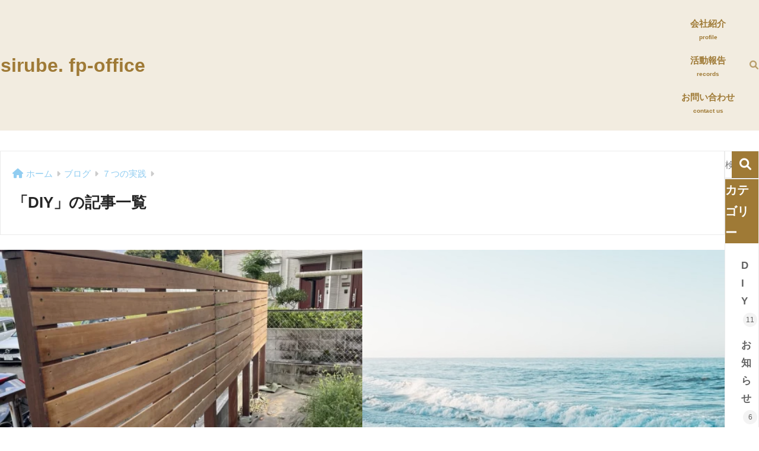

--- FILE ---
content_type: text/html; charset=UTF-8
request_url: https://m-sirube.co.jp/category/%E3%83%96%E3%83%AD%E3%82%B0/7-practices/diy/
body_size: 12089
content:

<!DOCTYPE html>
<html lang="ja">
<head>
  <meta charset="utf-8">
  <meta http-equiv="X-UA-Compatible" content="IE=edge">
  <meta name="HandheldFriendly" content="True">
  <meta name="MobileOptimized" content="320">
  <meta name="viewport" content="width=device-width, initial-scale=1, viewport-fit=cover"/>
  <meta name="msapplication-TileColor" content="#9f7a36">
  <meta name="theme-color" content="#9f7a36">
  <link rel="pingback" href="https://m-sirube.co.jp/xmlrpc.php">
  <title>「DIY」の記事一覧 | sirube. fp-office</title>
<meta name='robots' content='max-image-preview:large' />
<link rel='dns-prefetch' href='//fonts.googleapis.com' />
<link rel='dns-prefetch' href='//use.fontawesome.com' />
<link rel="alternate" type="application/rss+xml" title="sirube. fp-office &raquo; フィード" href="https://m-sirube.co.jp/feed/" />
<link rel="alternate" type="application/rss+xml" title="sirube. fp-office &raquo; コメントフィード" href="https://m-sirube.co.jp/comments/feed/" />
<style id='wp-img-auto-sizes-contain-inline-css' type='text/css'>
img:is([sizes=auto i],[sizes^="auto," i]){contain-intrinsic-size:3000px 1500px}
/*# sourceURL=wp-img-auto-sizes-contain-inline-css */
</style>
<link rel='stylesheet' id='sng-stylesheet-css' href='https://m-sirube.co.jp/wp-content/themes/sango-theme/style.css?version=3.6.25' type='text/css' media='all' />
<link rel='stylesheet' id='sng-option-css' href='https://m-sirube.co.jp/wp-content/themes/sango-theme/entry-option.css?version=3.6.25' type='text/css' media='all' />
<link rel='stylesheet' id='sango_theme_gutenberg-style-css' href='https://m-sirube.co.jp/wp-content/themes/sango-theme/library/gutenberg/dist/build/style-blocks.css?version=3.6.25' type='text/css' media='all' />
<style id='sango_theme_gutenberg-style-inline-css' type='text/css'>
:root{--sgb-main-color:#9f7a36;--sgb-pastel-color:#f2ece0;--sgb-accent-color:#91cdf1;--sgb-widget-title-color:#ffffff;--sgb-widget-title-bg-color:#9f7a36;--sgb-bg-color:#ffffff;--wp--preset--color--sango-main:var(--sgb-main-color);--wp--preset--color--sango-pastel:var(--sgb-pastel-color);--wp--preset--color--sango-accent:var(--sgb-accent-color)}
/*# sourceURL=sango_theme_gutenberg-style-inline-css */
</style>
<link rel='stylesheet' id='sng-googlefonts-css' href='https://fonts.googleapis.com/css?family=Quicksand%3A500%2C700&#038;display=swap' type='text/css' media='all' />
<link rel='stylesheet' id='sng-fontawesome-css' href='https://use.fontawesome.com/releases/v6.1.1/css/all.css' type='text/css' media='all' />
<style id='wp-block-library-inline-css' type='text/css'>
:root{--wp-block-synced-color:#7a00df;--wp-block-synced-color--rgb:122,0,223;--wp-bound-block-color:var(--wp-block-synced-color);--wp-editor-canvas-background:#ddd;--wp-admin-theme-color:#007cba;--wp-admin-theme-color--rgb:0,124,186;--wp-admin-theme-color-darker-10:#006ba1;--wp-admin-theme-color-darker-10--rgb:0,107,160.5;--wp-admin-theme-color-darker-20:#005a87;--wp-admin-theme-color-darker-20--rgb:0,90,135;--wp-admin-border-width-focus:2px}@media (min-resolution:192dpi){:root{--wp-admin-border-width-focus:1.5px}}.wp-element-button{cursor:pointer}:root .has-very-light-gray-background-color{background-color:#eee}:root .has-very-dark-gray-background-color{background-color:#313131}:root .has-very-light-gray-color{color:#eee}:root .has-very-dark-gray-color{color:#313131}:root .has-vivid-green-cyan-to-vivid-cyan-blue-gradient-background{background:linear-gradient(135deg,#00d084,#0693e3)}:root .has-purple-crush-gradient-background{background:linear-gradient(135deg,#34e2e4,#4721fb 50%,#ab1dfe)}:root .has-hazy-dawn-gradient-background{background:linear-gradient(135deg,#faaca8,#dad0ec)}:root .has-subdued-olive-gradient-background{background:linear-gradient(135deg,#fafae1,#67a671)}:root .has-atomic-cream-gradient-background{background:linear-gradient(135deg,#fdd79a,#004a59)}:root .has-nightshade-gradient-background{background:linear-gradient(135deg,#330968,#31cdcf)}:root .has-midnight-gradient-background{background:linear-gradient(135deg,#020381,#2874fc)}:root{--wp--preset--font-size--normal:16px;--wp--preset--font-size--huge:42px}.has-regular-font-size{font-size:1em}.has-larger-font-size{font-size:2.625em}.has-normal-font-size{font-size:var(--wp--preset--font-size--normal)}.has-huge-font-size{font-size:var(--wp--preset--font-size--huge)}.has-text-align-center{text-align:center}.has-text-align-left{text-align:left}.has-text-align-right{text-align:right}.has-fit-text{white-space:nowrap!important}#end-resizable-editor-section{display:none}.aligncenter{clear:both}.items-justified-left{justify-content:flex-start}.items-justified-center{justify-content:center}.items-justified-right{justify-content:flex-end}.items-justified-space-between{justify-content:space-between}.screen-reader-text{border:0;clip-path:inset(50%);height:1px;margin:-1px;overflow:hidden;padding:0;position:absolute;width:1px;word-wrap:normal!important}.screen-reader-text:focus{background-color:#ddd;clip-path:none;color:#444;display:block;font-size:1em;height:auto;left:5px;line-height:normal;padding:15px 23px 14px;text-decoration:none;top:5px;width:auto;z-index:100000}html :where(.has-border-color){border-style:solid}html :where([style*=border-top-color]){border-top-style:solid}html :where([style*=border-right-color]){border-right-style:solid}html :where([style*=border-bottom-color]){border-bottom-style:solid}html :where([style*=border-left-color]){border-left-style:solid}html :where([style*=border-width]){border-style:solid}html :where([style*=border-top-width]){border-top-style:solid}html :where([style*=border-right-width]){border-right-style:solid}html :where([style*=border-bottom-width]){border-bottom-style:solid}html :where([style*=border-left-width]){border-left-style:solid}html :where(img[class*=wp-image-]){height:auto;max-width:100%}:where(figure){margin:0 0 1em}html :where(.is-position-sticky){--wp-admin--admin-bar--position-offset:var(--wp-admin--admin-bar--height,0px)}@media screen and (max-width:600px){html :where(.is-position-sticky){--wp-admin--admin-bar--position-offset:0px}}
/*wp_block_styles_on_demand_placeholder:697524fda4922*/
/*# sourceURL=wp-block-library-inline-css */
</style>
<link rel='stylesheet' id='contact-form-7-css' href='https://m-sirube.co.jp/wp-content/plugins/contact-form-7/includes/css/styles.css' type='text/css' media='all' />
<link rel='stylesheet' id='yyi_rinker_stylesheet-css' href='https://m-sirube.co.jp/wp-content/plugins/yyi-rinker/css/style.css?v=1.10.2' type='text/css' media='all' />
<link rel='stylesheet' id='child-style-css' href='https://m-sirube.co.jp/wp-content/themes/sango-theme-child/style.css' type='text/css' media='all' />
<script type="text/javascript" src="https://m-sirube.co.jp/wp-includes/js/jquery/jquery.min.js?ver=3.7.1" id="jquery-core-js"></script>
<script type="text/javascript" src="https://m-sirube.co.jp/wp-includes/js/jquery/jquery-migrate.min.js?ver=3.4.1" id="jquery-migrate-js"></script>
<link rel="https://api.w.org/" href="https://m-sirube.co.jp/wp-json/" /><link rel="alternate" title="JSON" type="application/json" href="https://m-sirube.co.jp/wp-json/wp/v2/categories/17" /><link rel="EditURI" type="application/rsd+xml" title="RSD" href="https://m-sirube.co.jp/xmlrpc.php?rsd" />
<style>
.yyi-rinker-images {
    display: flex;
    justify-content: center;
    align-items: center;
    position: relative;

}
div.yyi-rinker-image img.yyi-rinker-main-img.hidden {
    display: none;
}

.yyi-rinker-images-arrow {
    cursor: pointer;
    position: absolute;
    top: 50%;
    display: block;
    margin-top: -11px;
    opacity: 0.6;
    width: 22px;
}

.yyi-rinker-images-arrow-left{
    left: -10px;
}
.yyi-rinker-images-arrow-right{
    right: -10px;
}

.yyi-rinker-images-arrow-left.hidden {
    display: none;
}

.yyi-rinker-images-arrow-right.hidden {
    display: none;
}
div.yyi-rinker-contents.yyi-rinker-design-tate  div.yyi-rinker-box{
    flex-direction: column;
}

div.yyi-rinker-contents.yyi-rinker-design-slim div.yyi-rinker-box .yyi-rinker-links {
    flex-direction: column;
}

div.yyi-rinker-contents.yyi-rinker-design-slim div.yyi-rinker-info {
    width: 100%;
}

div.yyi-rinker-contents.yyi-rinker-design-slim .yyi-rinker-title {
    text-align: center;
}

div.yyi-rinker-contents.yyi-rinker-design-slim .yyi-rinker-links {
    text-align: center;
}
div.yyi-rinker-contents.yyi-rinker-design-slim .yyi-rinker-image {
    margin: auto;
}

div.yyi-rinker-contents.yyi-rinker-design-slim div.yyi-rinker-info ul.yyi-rinker-links li {
	align-self: stretch;
}
div.yyi-rinker-contents.yyi-rinker-design-slim div.yyi-rinker-box div.yyi-rinker-info {
	padding: 0;
}
div.yyi-rinker-contents.yyi-rinker-design-slim div.yyi-rinker-box {
	flex-direction: column;
	padding: 14px 5px 0;
}

.yyi-rinker-design-slim div.yyi-rinker-box div.yyi-rinker-info {
	text-align: center;
}

.yyi-rinker-design-slim div.price-box span.price {
	display: block;
}

div.yyi-rinker-contents.yyi-rinker-design-slim div.yyi-rinker-info div.yyi-rinker-title a{
	font-size:16px;
}

div.yyi-rinker-contents.yyi-rinker-design-slim ul.yyi-rinker-links li.amazonkindlelink:before,  div.yyi-rinker-contents.yyi-rinker-design-slim ul.yyi-rinker-links li.amazonlink:before,  div.yyi-rinker-contents.yyi-rinker-design-slim ul.yyi-rinker-links li.rakutenlink:before,  div.yyi-rinker-contents.yyi-rinker-design-slim ul.yyi-rinker-links li.yahoolink:before {
	font-size:12px;
}

div.yyi-rinker-contents.yyi-rinker-design-slim ul.yyi-rinker-links li a {
	font-size: 13px;
}
.entry-content ul.yyi-rinker-links li {
	padding: 0;
}

div.yyi-rinker-contents .yyi-rinker-attention.attention_desing_right_ribbon {
    width: 89px;
    height: 91px;
    position: absolute;
    top: -1px;
    right: -1px;
    left: auto;
    overflow: hidden;
}

div.yyi-rinker-contents .yyi-rinker-attention.attention_desing_right_ribbon span {
    display: inline-block;
    width: 146px;
    position: absolute;
    padding: 4px 0;
    left: -13px;
    top: 12px;
    text-align: center;
    font-size: 12px;
    line-height: 24px;
    -webkit-transform: rotate(45deg);
    transform: rotate(45deg);
    box-shadow: 0 1px 3px rgba(0, 0, 0, 0.2);
}

div.yyi-rinker-contents .yyi-rinker-attention.attention_desing_right_ribbon {
    background: none;
}
.yyi-rinker-attention.attention_desing_right_ribbon .yyi-rinker-attention-after,
.yyi-rinker-attention.attention_desing_right_ribbon .yyi-rinker-attention-before{
display:none;
}
div.yyi-rinker-use-right_ribbon div.yyi-rinker-title {
    margin-right: 2rem;
}

				</style><meta property="og:title" content="「DIY」の記事一覧" />
<meta property="og:description" content="sirube. fp-officeの「DIY」についての投稿一覧です。" />
<meta property="og:type" content="article" />
<meta property="og:url" content="https://m-sirube.co.jp/category/%e3%83%96%e3%83%ad%e3%82%b0/7-practices/diy/" />
<meta property="og:image" content="http://m-sirube.co.jp/wp-content/uploads/2023/01/100px_cc.gif" />
<meta name="thumbnail" content="http://m-sirube.co.jp/wp-content/uploads/2023/01/100px_cc.gif" />
<meta property="og:site_name" content="sirube. fp-office" />
<meta name="twitter:card" content="summary_large_image" />
<!-- gtag.js -->
<script async src="https://www.googletagmanager.com/gtag/js?id=G-S26QQMH35X"></script>
<script>
  window.dataLayer = window.dataLayer || [];
  function gtag(){dataLayer.push(arguments);}
  gtag('js', new Date());
  gtag('config', 'G-S26QQMH35X');
</script>
<noscript><style>.lazyload[data-src]{display:none !important;}</style></noscript><style>.lazyload{background-image:none !important;}.lazyload:before{background-image:none !important;}</style><style type="text/css" id="custom-background-css">
body.custom-background { background-color: #ffffff; }
</style>
	<link rel="icon" href="https://m-sirube.co.jp/wp-content/uploads/2023/01/100px_cc2.gif" sizes="32x32" />
<link rel="icon" href="https://m-sirube.co.jp/wp-content/uploads/2023/01/100px_cc2.gif" sizes="192x192" />
<link rel="apple-touch-icon" href="https://m-sirube.co.jp/wp-content/uploads/2023/01/100px_cc2.gif" />
<meta name="msapplication-TileImage" content="https://m-sirube.co.jp/wp-content/uploads/2023/01/100px_cc2.gif" />
		<style type="text/css" id="wp-custom-css">
			.header {
    box-shadow: none;
}
main {
	padding-right: 0rem;
}

body {
	--wp--custom--wrap--mobile--padding: 1px;	
}

div.sgb-acc {
	padding: 2px;
}		</style>
		<style> a{color:#91cdf1}.header, .drawer__title{background-color:#ffffff}#logo a{color:#9f7a36}.desktop-nav li a , .mobile-nav li a, #drawer__open, .header-search__open, .drawer__title{color:#9f7a36}.drawer__title__close span, .drawer__title__close span:before{background:#9f7a36}.desktop-nav li:after{background:#9f7a36}.mobile-nav .current-menu-item{border-bottom-color:#9f7a36}.widgettitle, .sidebar .wp-block-group h2, .drawer .wp-block-group h2{color:#ffffff;background-color:#9f7a36}#footer-menu a, .copyright{color:#9f7a36}#footer-menu{background-color:#f2ece0}.footer{background-color:#ff0000}.footer, .footer a, .footer .widget ul li a{color:#ff5454}body{font-size:100%}@media only screen and (min-width:481px){body{font-size:107%}}@media only screen and (min-width:1030px){body{font-size:107%}}.totop{background:#9f7a36}.header-info a{color:#7b14aa;background:linear-gradient(95deg, #738bff, #85e3ec)}.fixed-menu ul{background:#9f7a36}.fixed-menu a{color:#ffffff}.fixed-menu .current-menu-item a, .fixed-menu ul li a.active{color:#f2ece0}.post-tab{background:#FFF}.post-tab > div{color:#a7a7a7}body{--sgb-font-family:var(--wp--preset--font-family--default)}#fixed_sidebar{top:15px}:target{scroll-margin-top:0px}.post, .sidebar .widget, .archive-header{border:solid 1px rgba(0,0,0,.08)}.one-column .post{border:none}.sidebar .widget .widget{border:none}.sidebar .widget_search input{border:solid 1px #ececec}.sidelong__article{border:solid 1px #ececec}.body_bc{background-color:ffffff}@media only screen and (min-width:769px){#logo{height:30px;line-height:30px}#logo img{height:30px}.desktop-nav li a{height:30px;line-height:30px}}</style><style>#sgb-css-id-1 .wp-block-navigation .wp-block-navigation-item__content{color:inherit;display:block;padding:0;height:62px;line-height:36px;padding-top:5px}#sgb-css-id-1 .wp-block-navigation .wp-block-navigation-item__description{display:block;font-size:10px;line-height:10px;color:var(--sgb--custom--text-color,#515151b3)}#sgb-css-id-1 .sgb-header-search label{margin-left:25px}.btn-cubic1 a, .cubic1{display:inline-block;padding:0.5em 1em;border-bottom:solid 4px rgba(0, 0, 0, 0.27);border-radius:3px;color:#fff}.btn-cubic1 a:hover, .cubic1:active{border-bottom:none;box-shadow:0 0 1px rgba(0, 0, 0, 0.2);/*影を小さく*/ -webkit-transform:translateY(4px);-ms-transform:translateY(4px);transform:translateY(4px);/*下に動く*/}#sgb-btn-group-id3 .wp-block-sgb-btn-group{flex-direction:row;justify-content:center}#sgb-css-id-4 .divheader,
#sgb-css-id-4 .divheader__img,
#sgb-css-id-4 .divheader__text{display:block;width:100%}#sgb-css-id-4 .divheader__headline{font-size:20px;text-align:center}#sgb-css-id-4 .divheader__img{padding-top:0;max-width:360px;width:75%;margin:auto;width:75%}#sgb-css-id-4 .divheader__text{padding-top:30px}#sgb-css-id-4 .divheader__img img{display:block;margin:0 auto;box-shadow:1px 1px rgba(0, 0, 0, 0.3)}#sgb-css-id-4 .maximg{margin-top:0}#sgb-css-id-4 .wp-block-sgb-btn{margin:0}</style>
</head>
<body class="archive category category-diy category-17 custom-background wp-custom-logo wp-theme-sango-theme wp-child-theme-sango-theme-child fa5 layout-squared parts-squared posts-squared">
    <div id="container"> 
      
<div id="sgb-css-id-1" style="--sgb--custom--text-color: #9f7a36;">
<header class="sgb-header sgb-header--no-shadow sgb-header--has-search sgb-header--has-mobile-search sgb-header--has-title" style="background-color: #f2ece0;color: #9f7a36;--sgb--header--nav-color: #9f7a36;--sgb--header--title-color: #9f7a36;">
        
        <div class="header-search">
    <input type="checkbox" class="header-search__input" id="header-search-input" onclick="document.querySelector('.header-search__modal .searchform__input').focus()">
  <label class="header-search__close" for="header-search-input"></label>
  <div class="header-search__modal">
    <form role="search" method="get" class="searchform" action="https://m-sirube.co.jp/">
  <div>
    <input type="search" class="searchform__input" name="s" value="" placeholder="&#26908;&#32034;">
    <button type="submit" class="searchform__submit" aria-label="&#26908;&#32034;"><i class="fas fa-search" aria-hidden="true"></i></button>
  </div>
</form>  </div>
</div>
        <div class="sgb-header__inner sgb-header__inner--default">
          

<div class="wp-block-sgb-header-logo"><div class="sgb-site-branding"><div class="sgb-site-title">

<div style="font-style:normal;font-weight:100;text-transform:none;" class="wp-block-site-title has-medium-font-size"><a href="https://m-sirube.co.jp" target="_self" rel="home">sirube. fp-office</a></div></div></div></div>



<div class="wp-block-sgb-header-navigation"><div class="sgb-header-nav-pc-wrapper"><nav class="items-justified-space-between wp-block-navigation is-horizontal is-content-justification-space-between is-layout-flex wp-container-core-navigation-is-layout-d5572140 wp-block-navigation-is-layout-flex" aria-label="&#12513;&#12452;&#12531;"><ul class="wp-block-navigation__container items-justified-space-between wp-block-navigation"><li class=" wp-block-navigation-item wp-block-navigation-link"><a class="wp-block-navigation-item__content" href="https://m-sirube.co.jp/aboutus/"><span class="wp-block-navigation-item__label">&#20250;&#31038;&#32057;&#20171;</span><span class="wp-block-navigation-item__description">profile</span></a></li><li class=" wp-block-navigation-item wp-block-navigation-link"><a class="wp-block-navigation-item__content" href="https://m-sirube.co.jp/category/notice/activity/"><span class="wp-block-navigation-item__label">&#27963;&#21205;&#22577;&#21578;</span><span class="wp-block-navigation-item__description">records</span></a></li><li class=" wp-block-navigation-item wp-block-navigation-link"><a class="wp-block-navigation-item__content" href="https://m-sirube.co.jp/contact/"><span class="wp-block-navigation-item__label">&#12362;&#21839;&#12356;&#21512;&#12431;&#12379;</span><span class="wp-block-navigation-item__description">contact us</span></a></li></ul></nav><a href="#sng_search" class="sgb-header-search" aria-label="&#26908;&#32034;"><label for="header-search-input"><i class="fa fa-search"></i></label></a></div></div>



<div class="wp-block-sgb-header-mobile-navigation"></div>


        </div>
      </header>
    

</div>
  <div id="content">
    <div id="inner-content" class="wrap">
      <main id="main" role="main">
        <div id="archive_header" class="archive-header">
  <nav id="breadcrumb" class="breadcrumb"><ul itemscope itemtype="http://schema.org/BreadcrumbList"><li itemprop="itemListElement" itemscope itemtype="http://schema.org/ListItem"><a href="https://m-sirube.co.jp" itemprop="item"><span itemprop="name">ホーム</span></a><meta itemprop="position" content="1" /></li><li itemprop="itemListElement" itemscope itemtype="http://schema.org/ListItem"><a href="https://m-sirube.co.jp/category/%e3%83%96%e3%83%ad%e3%82%b0/" itemprop="item"><span itemprop="name">ブログ</span></a><meta itemprop="position" content="2" /></li><li itemprop="itemListElement" itemscope itemtype="http://schema.org/ListItem"><a href="https://m-sirube.co.jp/category/%e3%83%96%e3%83%ad%e3%82%b0/7-practices/" itemprop="item"><span itemprop="name">７つの実践</span></a><meta itemprop="position" content="3" /></li></ul></nav>      <h1>
      「DIY」の記事一覧    </h1>
    </div>            <div class="category-content-top">
                  <div class="my_content_block">
          </div>
                </div>
                <div class="catpost-cards catpost-cards--column-2">
          <div class="c_linkto_wrap">
    <a class="c_linkto" href="https://m-sirube.co.jp/2024/09/25/%e6%b2%bb%e5%85%b7%e5%a4%b1%e6%95%97%e3%80%81%e3%81%9d%e3%81%ae%e5%be%8c%e5%ae%8c%e6%88%90%e3%83%bc%e3%82%a6%e3%83%83%e3%83%89%e3%83%95%e3%82%a7%e3%83%b3%e3%82%b9%e5%88%b6%e4%bd%9c4/">
      <span class="c_linkto_img_wrap">
        <img src="[data-uri]" alt="治具失敗、その後完成ーウッドフェンス制作[4]" loading="lazy" width="520" height="300" data-src="https://m-sirube.co.jp/wp-content/uploads/2024/09/img_7948-1-e1727262349810-520x300.webp" decoding="async" class="lazyload" data-eio-rwidth="520" data-eio-rheight="300" /><noscript><img src="https://m-sirube.co.jp/wp-content/uploads/2024/09/img_7948-1-e1727262349810-520x300.webp" alt="治具失敗、その後完成ーウッドフェンス制作[4]" loading="lazy" width="520" height="300" data-eio="l" /></noscript>
      </span>
      <div class="c_linkto_text">
        <time class="pubdate sng-link-time dfont" itemprop="datePublished" datetime="2024-09-25">2024年9月25日</time>        <h2>治具失敗、その後完成ーウッドフェンス制作[4]</h2>
      </div>
    </a>
        </div>
    <div class="c_linkto_wrap">
    <a class="c_linkto" href="https://m-sirube.co.jp/2024/09/16/%e3%82%a6%e3%83%83%e3%83%89%e3%83%95%e3%82%a7%e3%83%b3%e3%82%b9%e5%88%b6%e4%bd%9c3/">
      <span class="c_linkto_img_wrap">
        <img src="[data-uri]" alt="ウッドフェンス制作[3]" loading="lazy" width="520" height="300" data-src="https://m-sirube.co.jp/wp-content/themes/sango-theme/library/images/default_small.jpg" decoding="async" class="lazyload" data-eio-rwidth="520" data-eio-rheight="300" /><noscript><img src="https://m-sirube.co.jp/wp-content/themes/sango-theme/library/images/default_small.jpg" alt="ウッドフェンス制作[3]" loading="lazy" width="520" height="300" data-eio="l" /></noscript>
      </span>
      <div class="c_linkto_text">
        <time class="pubdate sng-link-time dfont" itemprop="datePublished" datetime="2024-09-16">2024年9月16日</time>        <h2>ウッドフェンス制作[3]</h2>
      </div>
    </a>
        </div>
    <div class="c_linkto_wrap">
    <a class="c_linkto" href="https://m-sirube.co.jp/2024/08/09/%e3%82%a6%e3%83%83%e3%83%89%e3%83%95%e3%82%a7%e3%83%b3%e3%82%b9%e5%88%b6%e4%bd%9c2/">
      <span class="c_linkto_img_wrap">
        <img src="[data-uri]" alt="ウッドフェンス制作[2]" loading="lazy" width="520" height="300" data-src="https://m-sirube.co.jp/wp-content/uploads/2024/08/523ab70118d72c94a608cb130f120a73-520x300.png" decoding="async" class="lazyload" data-eio-rwidth="520" data-eio-rheight="300" /><noscript><img src="https://m-sirube.co.jp/wp-content/uploads/2024/08/523ab70118d72c94a608cb130f120a73-520x300.png" alt="ウッドフェンス制作[2]" loading="lazy" width="520" height="300" data-eio="l" /></noscript>
      </span>
      <div class="c_linkto_text">
        <time class="pubdate sng-link-time dfont" itemprop="datePublished" datetime="2024-08-09">2024年8月9日</time>        <h2>ウッドフェンス制作[2]</h2>
      </div>
    </a>
        </div>
    <div class="c_linkto_wrap">
    <a class="c_linkto" href="https://m-sirube.co.jp/2024/08/07/%e3%82%a6%e3%83%83%e3%83%89%e3%83%95%e3%82%a7%e3%83%b3%e3%82%b9%e5%88%b6%e4%bd%9c1/">
      <span class="c_linkto_img_wrap">
        <img src="[data-uri]" alt="ウッドフェンス制作[1]" loading="lazy" width="520" height="300" data-src="https://m-sirube.co.jp/wp-content/themes/sango-theme/library/images/default_small.jpg" decoding="async" class="lazyload" data-eio-rwidth="520" data-eio-rheight="300" /><noscript><img src="https://m-sirube.co.jp/wp-content/themes/sango-theme/library/images/default_small.jpg" alt="ウッドフェンス制作[1]" loading="lazy" width="520" height="300" data-eio="l" /></noscript>
      </span>
      <div class="c_linkto_text">
        <time class="pubdate sng-link-time dfont" itemprop="datePublished" datetime="2024-08-07">2024年8月7日</time>        <h2>ウッドフェンス制作[1]</h2>
      </div>
    </a>
        </div>
    <div class="c_linkto_wrap">
    <a class="c_linkto" href="https://m-sirube.co.jp/2024/08/05/%e3%82%a6%e3%83%83%e3%83%89%e3%83%95%e3%82%a7%e3%83%b3%e3%82%b9%e5%88%b6%e4%bd%9c0/">
      <span class="c_linkto_img_wrap">
        <img src="[data-uri]" alt="ウッドフェンス制作[0]" loading="lazy" width="520" height="300" data-src="https://m-sirube.co.jp/wp-content/themes/sango-theme/library/images/default_small.jpg" decoding="async" class="lazyload" data-eio-rwidth="520" data-eio-rheight="300" /><noscript><img src="https://m-sirube.co.jp/wp-content/themes/sango-theme/library/images/default_small.jpg" alt="ウッドフェンス制作[0]" loading="lazy" width="520" height="300" data-eio="l" /></noscript>
      </span>
      <div class="c_linkto_text">
        <time class="pubdate sng-link-time dfont" itemprop="datePublished" datetime="2024-08-05">2024年8月5日</time>        <h2>ウッドフェンス制作[0]</h2>
      </div>
    </a>
        </div>
    <div class="c_linkto_wrap">
    <a class="c_linkto" href="https://m-sirube.co.jp/2024/01/26/%e6%8a%9c%e6%a0%b9%e4%bd%9c%e6%a5%ad/">
      <span class="c_linkto_img_wrap">
        <img src="[data-uri]" alt="抜根作業" loading="lazy" width="520" height="300" data-src="https://m-sirube.co.jp/wp-content/themes/sango-theme/library/images/default_small.jpg" decoding="async" class="lazyload" data-eio-rwidth="520" data-eio-rheight="300" /><noscript><img src="https://m-sirube.co.jp/wp-content/themes/sango-theme/library/images/default_small.jpg" alt="抜根作業" loading="lazy" width="520" height="300" data-eio="l" /></noscript>
      </span>
      <div class="c_linkto_text">
        <time class="pubdate sng-link-time dfont" itemprop="datePublished" datetime="2024-01-26">2024年1月26日</time>        <h2>抜根作業</h2>
      </div>
    </a>
        </div>
    <div class="c_linkto_wrap">
    <a class="c_linkto" href="https://m-sirube.co.jp/2023/11/08/%e5%92%8c%e6%b3%89%e5%b8%82%e3%81%aeantry%e3%81%95%e3%82%93%e3%81%a7%e3%83%80%e3%82%a4%e3%83%8b%e3%83%b3%e3%82%b0%e3%83%86%e3%83%bc%e3%83%96%e3%83%ab%e3%82%92%e8%b2%b7%e3%81%84%e3%81%be%e3%81%97/">
      <span class="c_linkto_img_wrap">
        <img src="[data-uri]" alt="和泉市のANTRYさんでダイニングテーブルを買いました" loading="lazy" width="520" height="300" data-src="https://m-sirube.co.jp/wp-content/uploads/2023/11/img_7136-520x300.jpg" decoding="async" class="lazyload" data-eio-rwidth="520" data-eio-rheight="300" /><noscript><img src="https://m-sirube.co.jp/wp-content/uploads/2023/11/img_7136-520x300.jpg" alt="和泉市のANTRYさんでダイニングテーブルを買いました" loading="lazy" width="520" height="300" data-eio="l" /></noscript>
      </span>
      <div class="c_linkto_text">
        <time class="pubdate sng-link-time dfont" itemprop="datePublished" datetime="2023-11-08">2023年11月8日</time>        <h2>和泉市のANTRYさんでダイニングテーブルを買いました</h2>
      </div>
    </a>
        </div>
    <div class="c_linkto_wrap">
    <a class="c_linkto" href="https://m-sirube.co.jp/2023/05/26/%e5%82%99%e5%bf%98%ef%bc%9acontact-form7%e3%81%ae%e9%80%81%e4%bf%a1%e3%82%92googletagmanger%e3%81%a7%e6%84%9f%e7%9f%a5%e3%81%a7%e3%81%8d%e3%81%aa%e3%81%84%e6%99%82%e3%81%ae%e5%af%be%e5%87%a6%e6%b3%95/">
      <span class="c_linkto_img_wrap">
        <img src="[data-uri]" alt="備忘：Contact Form7の送信をGoogleTagMangerで感知できない時の対処法" loading="lazy" width="520" height="300" data-src="https://m-sirube.co.jp/wp-content/uploads/2023/05/b3633b0708f26ee9fe6ca52563baceaa-520x300.png" decoding="async" class="lazyload" data-eio-rwidth="520" data-eio-rheight="300" /><noscript><img src="https://m-sirube.co.jp/wp-content/uploads/2023/05/b3633b0708f26ee9fe6ca52563baceaa-520x300.png" alt="備忘：Contact Form7の送信をGoogleTagMangerで感知できない時の対処法" loading="lazy" width="520" height="300" data-eio="l" /></noscript>
      </span>
      <div class="c_linkto_text">
        <time class="pubdate sng-link-time dfont" itemprop="datePublished" datetime="2023-05-26">2023年5月26日</time>        <h2>備忘：Contact Form7の送信をGoogleTagMangerで感知できない時の対処法</h2>
      </div>
    </a>
        </div>
    <div class="c_linkto_wrap">
    <a class="c_linkto" href="https://m-sirube.co.jp/2023/05/08/%e3%83%a9%e3%83%b3%e3%83%89%e3%82%bb%e3%83%ab%e3%83%ad%e3%83%83%e3%82%ab%e3%83%bc%e3%81%ae%e5%88%b6%e4%bd%9c/">
      <span class="c_linkto_img_wrap">
        <img src="[data-uri]" alt="ランドセルロッカーの制作" loading="lazy" width="520" height="300" data-src="https://m-sirube.co.jp/wp-content/uploads/2023/05/img_6767-e1683514047572-400x300.jpg" decoding="async" class="lazyload" data-eio-rwidth="400" data-eio-rheight="300" /><noscript><img src="https://m-sirube.co.jp/wp-content/uploads/2023/05/img_6767-e1683514047572-400x300.jpg" alt="ランドセルロッカーの制作" loading="lazy" width="520" height="300" data-eio="l" /></noscript>
      </span>
      <div class="c_linkto_text">
        <time class="pubdate sng-link-time dfont" itemprop="datePublished" datetime="2023-05-08">2023年5月8日</time>        <h2>ランドセルロッカーの制作</h2>
      </div>
    </a>
        </div>
    <div class="c_linkto_wrap">
    <a class="c_linkto" href="https://m-sirube.co.jp/2023/04/13/%e3%81%8a%e3%82%82%e3%81%a1%e3%82%83%e7%ae%b1%e3%81%ae%e5%88%b6%e4%bd%9c/">
      <span class="c_linkto_img_wrap">
        <img src="[data-uri]" alt="おもちゃ箱の制作" loading="lazy" width="520" height="300" data-src="https://m-sirube.co.jp/wp-content/uploads/2023/04/img_6726-520x300.jpg" decoding="async" class="lazyload" data-eio-rwidth="520" data-eio-rheight="300" /><noscript><img src="https://m-sirube.co.jp/wp-content/uploads/2023/04/img_6726-520x300.jpg" alt="おもちゃ箱の制作" loading="lazy" width="520" height="300" data-eio="l" /></noscript>
      </span>
      <div class="c_linkto_text">
        <time class="pubdate sng-link-time dfont" itemprop="datePublished" datetime="2023-04-13">2023年4月13日</time>        <h2>おもちゃ箱の制作</h2>
      </div>
    </a>
        </div>
    </div>
<nav class="pagination dfont" role="navigation" aria-label="ページネーション"><ul class='page-numbers'>
	<li><span aria-current="page" class="page-numbers current">1</span></li>
	<li><a class="page-numbers" href="https://m-sirube.co.jp/category/%E3%83%96%E3%83%AD%E3%82%B0/7-practices/diy/page/2/">2</a></li>
	<li><a class="next page-numbers" aria-label="次へ" href="https://m-sirube.co.jp/category/%E3%83%96%E3%83%AD%E3%82%B0/7-practices/diy/page/2/"><i class="fa fa-chevron-right"></i></a></li>
</ul>
</nav>      </main>
        <div id="sidebar1" class="sidebar" role="complementary">
    <aside class="insidesp">
              <div id="notfix" class="normal-sidebar">
          <div id="block-7" class="widget widget_block widget_search"><form role="search" method="get" action="https://m-sirube.co.jp/" class="wp-block-search__button-outside wp-block-search__text-button wp-block-search"    ><label class="wp-block-search__label" for="wp-block-search__input-2" >検索</label><div class="wp-block-search__inside-wrapper"  style="width: 245px"><input class="wp-block-search__input" id="wp-block-search__input-2" placeholder="検索" value="" type="search" name="s" required /><button aria-label="検索" class="wp-block-search__button wp-element-button" type="submit" >検索</button></div></form></div><div id="block-12" class="widget widget_block"><h4 class="widgettitle has-fa-before">カテゴリー</h4><div class="wp-widget-group__inner-blocks"><ul class="wp-block-categories-list wp-block-categories">	<li class="cat-item cat-item-17 current-cat"><a aria-current="page" href="https://m-sirube.co.jp/category/%e3%83%96%e3%83%ad%e3%82%b0/7-practices/diy/">DIY <span class="entry-count dfont">11</span></a>
</li>
	<li class="cat-item cat-item-13"><a href="https://m-sirube.co.jp/category/notice/">お知らせ <span class="entry-count dfont">6</span></a>
</li>
	<li class="cat-item cat-item-12 current-cat-ancestor"><a href="https://m-sirube.co.jp/category/%e3%83%96%e3%83%ad%e3%82%b0/">ブログ <span class="entry-count dfont">22</span></a>
</li>
	<li class="cat-item cat-item-20"><a href="https://m-sirube.co.jp/category/%e3%83%96%e3%83%ad%e3%82%b0/%e5%ae%b6%e8%a8%88%e3%81%ae%e6%95%99%e7%a7%91%e6%9b%b8-%e3%83%96%e3%83%ad%e3%82%b0/">家計の教科書 <span class="entry-count dfont">7</span></a>
</li>
	<li class="cat-item cat-item-22"><a href="https://m-sirube.co.jp/category/%e3%83%96%e3%83%ad%e3%82%b0/7-practices/%e6%8a%95%e8%b3%87/">投資 <span class="entry-count dfont">1</span></a>
</li>
	<li class="cat-item cat-item-1"><a href="https://m-sirube.co.jp/category/uncategorized/">未分類 <span class="entry-count dfont">1</span></a>
</li>
	<li class="cat-item cat-item-18"><a href="https://m-sirube.co.jp/category/notice/activity/">活動報告 <span class="entry-count dfont">4</span></a>
</li>
	<li class="cat-item cat-item-21"><a href="https://m-sirube.co.jp/category/%e3%83%96%e3%83%ad%e3%82%b0/%e9%9b%91%e8%a8%98-%e3%83%96%e3%83%ad%e3%82%b0/">雑記 <span class="entry-count dfont">3</span></a>
</li>
	<li class="cat-item cat-item-3 current-cat-parent current-cat-ancestor"><a href="https://m-sirube.co.jp/category/%e3%83%96%e3%83%ad%e3%82%b0/7-practices/">７つの実践 <span class="entry-count dfont">11</span></a>
</li>
</ul></div></div><div id="block-10" class="widget widget_block">
<div class="wp-block-group is-layout-flow wp-block-group-is-layout-flow">
<h2 class="wp-block-heading">アーカイブ</h2>


<ul class="wp-block-archives-list wp-block-archives">	<li><a href='https://m-sirube.co.jp/2025/06/'>2025年6月</a></li>
	<li><a href='https://m-sirube.co.jp/2024/09/'>2024年9月</a></li>
	<li><a href='https://m-sirube.co.jp/2024/08/'>2024年8月</a></li>
	<li><a href='https://m-sirube.co.jp/2024/01/'>2024年1月</a></li>
	<li><a href='https://m-sirube.co.jp/2023/12/'>2023年12月</a></li>
	<li><a href='https://m-sirube.co.jp/2023/11/'>2023年11月</a></li>
	<li><a href='https://m-sirube.co.jp/2023/05/'>2023年5月</a></li>
	<li><a href='https://m-sirube.co.jp/2023/04/'>2023年4月</a></li>
	<li><a href='https://m-sirube.co.jp/2023/03/'>2023年3月</a></li>
	<li><a href='https://m-sirube.co.jp/2023/01/'>2023年1月</a></li>
	<li><a href='https://m-sirube.co.jp/2022/12/'>2022年12月</a></li>
	<li><a href='https://m-sirube.co.jp/2022/11/'>2022年11月</a></li>
</ul>

<div class=""><div class="sgb-content-block post-34" data-id="34">
<div id="sgb-css-id-4">
<div class="wp-block-sgb-hero"><div class="divheader maximg" style="background-color:#FFF"><div class="divheader__img" style="background-image:"><img decoding="async" src="[data-uri]" alt="&#20154;&#29983;&#12398;&#34892;&#12367;&#26411;&#12434;&#29031;&#12425;&#12377;&#12415;&#12385;&#12375;&#12427;&#12409;" data-src="https://m-sirube.co.jp/wp-content/uploads/2023/01/company_profile-1-1-e1672838591251.png" class="lazyload" data-eio-rwidth="450" data-eio-rheight="450"><noscript><img decoding="async" src="https://m-sirube.co.jp/wp-content/uploads/2023/01/company_profile-1-1-e1672838591251.png" alt="&#20154;&#29983;&#12398;&#34892;&#12367;&#26411;&#12434;&#29031;&#12425;&#12377;&#12415;&#12385;&#12375;&#12427;&#12409;" data-eio="l"></noscript><div class="divheader__shade" style="background-color:rgba(0, 0, 0, 0)"></div></div><div class="divheader__text"><p class="divheader__headline" style="color:#9f7a36">sirube. fp-office</p><p class="divheader__descr" style="color:#9f7a36">&#20491;&#20154;&#24773;&#22577;&#12399;&#19981;&#35201;&#12289;&#36074;&#21839;&#12384;&#12369;&#12391;&#12418;&#32080;&#27083;&#12391;&#12377;&#12424;&#12290;&#12362;&#27671;&#36605;&#12395;&#12372;&#36899;&#32097;&#12367;&#12384;&#12373;&#12356;&#12290;</p><div class="divheader__btn"><div id="sgb-btn-group-id3">
<div class="wp-block-sgb-btn-group">
<p class="wp-block-sgb-btn sng-align-left"><a style="background-color:#9f7a36" class="btn cubic1 shadow raised" href="/contact/" target="_blank" rel="noopener noreferrer">&#12362;&#21839;&#12356;&#21512;&#12431;&#12379;</a></p>
</div>
</div></div></div></div></div>
</div>
</div></div></div>
</div>        </div>
                </aside>
  </div>
    </div>
  </div>
      <footer class="footer">
                <div id="footer-menu">
          <div>
            <a class="footer-menu__btn dfont" href="https://m-sirube.co.jp/"><i class="fas fa-home" aria-hidden="true"></i> HOME</a>
          </div>
          <nav>
            <div class="footer-links cf"><ul id="menu-%e3%83%95%e3%83%83%e3%82%bf%e3%83%bc%e3%83%a1%e3%83%8b%e3%83%a5%e3%83%bc" class="nav footer-nav cf"><li id="menu-item-227" class="menu-item menu-item-type-post_type menu-item-object-page menu-item-227"><a href="https://m-sirube.co.jp/aboutus/">会社紹介</a></li>
<li id="menu-item-229" class="menu-item menu-item-type-post_type menu-item-object-page menu-item-229"><a href="https://m-sirube.co.jp/contact/">お問い合わせ</a></li>
</ul></div>                      </nav>
          <p class="copyright dfont">
            &copy; 2026            sirube. fp-office            All rights reserved.
          </p>
        </div>
      </footer>
    </div> <!-- id="container" -->
<script type="speculationrules">
{"prefetch":[{"source":"document","where":{"and":[{"href_matches":"/*"},{"not":{"href_matches":["/wp-*.php","/wp-admin/*","/wp-content/uploads/*","/wp-content/*","/wp-content/plugins/*","/wp-content/themes/sango-theme-child/*","/wp-content/themes/sango-theme/*","/*\\?(.+)"]}},{"not":{"selector_matches":"a[rel~=\"nofollow\"]"}},{"not":{"selector_matches":".no-prefetch, .no-prefetch a"}}]},"eagerness":"conservative"}]}
</script>
<style>#sgb-css-id-1 .wp-block-navigation .wp-block-navigation-item__content{color:inherit;display:block;padding:0;height:62px;line-height:36px;padding-top:5px}#sgb-css-id-1 .wp-block-navigation .wp-block-navigation-item__description{display:block;font-size:10px;line-height:10px;color:var(--sgb--custom--text-color,#515151b3)}#sgb-css-id-1 .sgb-header-search label{margin-left:25px}.btn-cubic1 a, .cubic1{display:inline-block;padding:0.5em 1em;border-bottom:solid 4px rgba(0, 0, 0, 0.27);border-radius:3px;color:#fff}.btn-cubic1 a:hover, .cubic1:active{border-bottom:none;box-shadow:0 0 1px rgba(0, 0, 0, 0.2);/*影を小さく*/ -webkit-transform:translateY(4px);-ms-transform:translateY(4px);transform:translateY(4px);/*下に動く*/}#sgb-btn-group-id3 .wp-block-sgb-btn-group{flex-direction:row;justify-content:center}#sgb-css-id-4 .divheader,
#sgb-css-id-4 .divheader__img,
#sgb-css-id-4 .divheader__text{display:block;width:100%}#sgb-css-id-4 .divheader__headline{font-size:20px;text-align:center}#sgb-css-id-4 .divheader__img{padding-top:0;max-width:360px;width:75%;margin:auto;width:75%}#sgb-css-id-4 .divheader__text{padding-top:30px}#sgb-css-id-4 .divheader__img img{display:block;margin:0 auto;box-shadow:1px 1px rgba(0, 0, 0, 0.3)}#sgb-css-id-4 .maximg{margin-top:0}#sgb-css-id-4 .wp-block-sgb-btn{margin:0}</style><script type="text/javascript" id="sango_theme_client-block-js-js-extra">
/* <![CDATA[ */
var sgb_client_options = {"site_url":"https://m-sirube.co.jp","is_logged_in":""};
//# sourceURL=sango_theme_client-block-js-js-extra
/* ]]> */
</script>
<script type="text/javascript" src="https://m-sirube.co.jp/wp-content/themes/sango-theme/library/gutenberg/dist/client.build.js?version=3.6.25" id="sango_theme_client-block-js-js"></script>
<script type="text/javascript" src="https://m-sirube.co.jp/wp-content/themes/sango-theme/library/js/flying-pages.min.js?version=3.6.25" id="sango_theme_flying_pages-js-js"></script>
<script type="text/javascript" id="eio-lazy-load-js-before">
/* <![CDATA[ */
var eio_lazy_vars = {"exactdn_domain":"","skip_autoscale":0,"bg_min_dpr":1.100000000000000088817841970012523233890533447265625,"threshold":0,"use_dpr":1};
//# sourceURL=eio-lazy-load-js-before
/* ]]> */
</script>
<script type="text/javascript" src="https://m-sirube.co.jp/wp-content/plugins/ewww-image-optimizer/includes/lazysizes.min.js" id="eio-lazy-load-js" async="async" data-wp-strategy="async"></script>
<script type="text/javascript" src="https://m-sirube.co.jp/wp-includes/js/dist/hooks.min.js?ver=dd5603f07f9220ed27f1" id="wp-hooks-js"></script>
<script type="text/javascript" src="https://m-sirube.co.jp/wp-includes/js/dist/i18n.min.js?ver=c26c3dc7bed366793375" id="wp-i18n-js"></script>
<script type="text/javascript" id="wp-i18n-js-after">
/* <![CDATA[ */
wp.i18n.setLocaleData( { 'text direction\u0004ltr': [ 'ltr' ] } );
//# sourceURL=wp-i18n-js-after
/* ]]> */
</script>
<script type="text/javascript" src="https://m-sirube.co.jp/wp-content/plugins/contact-form-7/includes/swv/js/index.js" id="swv-js"></script>
<script type="text/javascript" id="contact-form-7-js-translations">
/* <![CDATA[ */
( function( domain, translations ) {
	var localeData = translations.locale_data[ domain ] || translations.locale_data.messages;
	localeData[""].domain = domain;
	wp.i18n.setLocaleData( localeData, domain );
} )( "contact-form-7", {"translation-revision-date":"2025-11-30 08:12:23+0000","generator":"GlotPress\/4.0.3","domain":"messages","locale_data":{"messages":{"":{"domain":"messages","plural-forms":"nplurals=1; plural=0;","lang":"ja_JP"},"This contact form is placed in the wrong place.":["\u3053\u306e\u30b3\u30f3\u30bf\u30af\u30c8\u30d5\u30a9\u30fc\u30e0\u306f\u9593\u9055\u3063\u305f\u4f4d\u7f6e\u306b\u7f6e\u304b\u308c\u3066\u3044\u307e\u3059\u3002"],"Error:":["\u30a8\u30e9\u30fc:"]}},"comment":{"reference":"includes\/js\/index.js"}} );
//# sourceURL=contact-form-7-js-translations
/* ]]> */
</script>
<script type="text/javascript" id="contact-form-7-js-before">
/* <![CDATA[ */
var wpcf7 = {
    "api": {
        "root": "https:\/\/m-sirube.co.jp\/wp-json\/",
        "namespace": "contact-form-7\/v1"
    }
};
//# sourceURL=contact-form-7-js-before
/* ]]> */
</script>
<script type="text/javascript" src="https://m-sirube.co.jp/wp-content/plugins/contact-form-7/includes/js/index.js" id="contact-form-7-js"></script>
<script>const sng={};sng.domReady=(fn)=>{document.addEventListener("DOMContentLoaded",fn);if(document.readyState==="interactive"||document.readyState==="complete"){fn();}};sng.fadeIn=(el,display="block")=>{if(el.classList.contains(display)){return;}
el.classList.add(display);function fadeInAnimationEnd(){el.removeEventListener('transitionend',fadeInAnimationEnd);};el.addEventListener('transitionend',fadeInAnimationEnd);requestAnimationFrame(()=>{el.classList.add('active');});};sng.fadeOut=(el,display="block")=>{if(!el.classList.contains('active')){return;}
el.classList.remove('active');function fadeOutAnimationEnd(){el.classList.remove(display);el.removeEventListener('transitionend',fadeOutAnimationEnd);};el.addEventListener('transitionend',fadeOutAnimationEnd);};sng.offsetTop=(el)=>{const rect=el.getBoundingClientRect();const scrollTop=window.pageYOffset||document.documentElement.scrollTop;const top=rect.top+scrollTop;return top};sng.wrapElement=(el,wrapper)=>{el.parentNode.insertBefore(wrapper,el);wrapper.appendChild(el);};sng.scrollTop=()=>{return window.pageYOffset||document.documentElement.scrollTop||document.body.scrollTop||0;};const elements=document.querySelectorAll('.entry-content [data-type="script"], .entry-content iframe');const io=new IntersectionObserver(function(entries){entries.forEach(function(entry){if(entry.isIntersecting){const element=entry.target;if(element.classList.contains('executed')){return;}
const type=element.getAttribute('data-type');if(type==='script'){const script=document.createElement('script');script.src=element.getAttribute('data-src');script.async=true;element.parentNode.replaceChild(script,element);}else{if(element.getAttribute('data-src')){element.src=element.getAttribute('data-src');}}
element.classList.add('executed');}});});elements.forEach((element)=>{io.observe(element);});</script></body>
</html>
